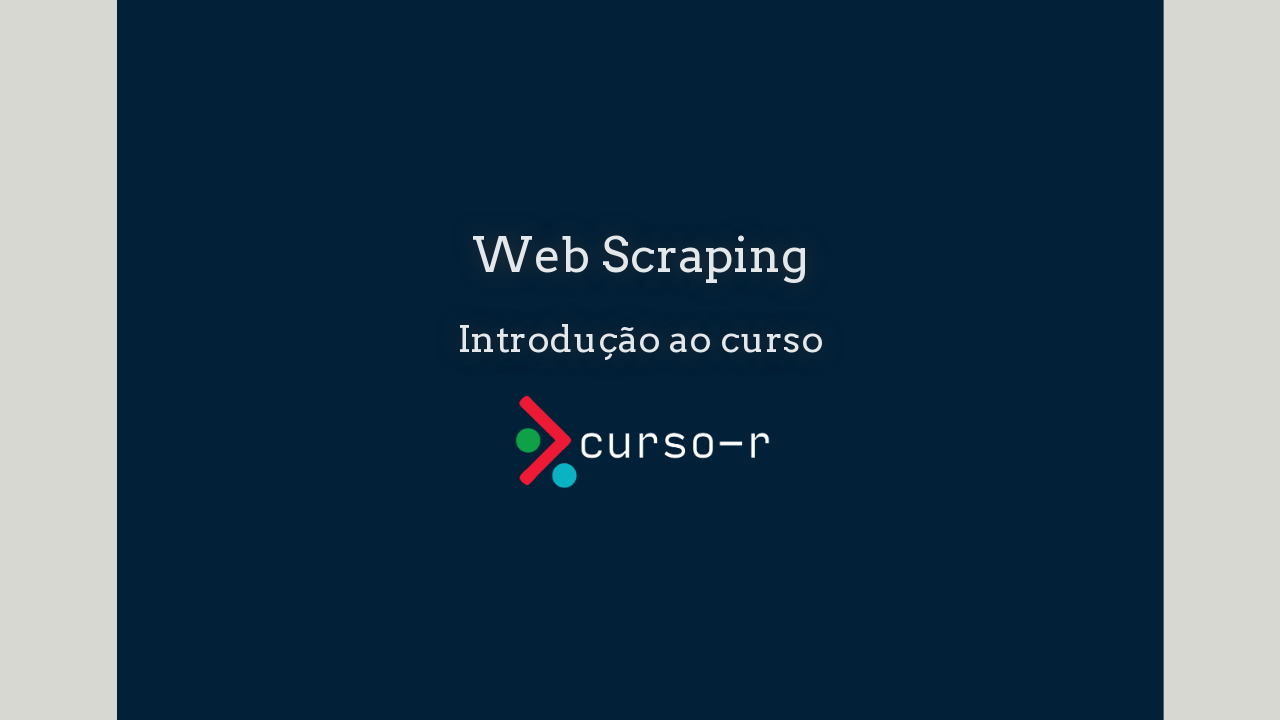

--- FILE ---
content_type: text/html; charset=utf-8
request_url: https://curso-r.github.io/202306-web-scraping/materiais/slides/01-introducao-ao-curso.html
body_size: 3917
content:
<!DOCTYPE html>
<html lang="" xml:lang="">
  <head>
    <title>Web Scraping</title>
    <meta charset="utf-8" />
    <meta name="author" content="" />
    <script src="libs/header-attrs/header-attrs.js"></script>
    <link href="libs/remark-css/default.css" rel="stylesheet" />
    <link href="libs/remark-css/default-fonts.css" rel="stylesheet" />
    <link rel="stylesheet" href="css/xaringan-themer.css" type="text/css" />
  </head>
  <body>
    <textarea id="source">
class: center, middle, inverse, title-slide

.title[
# Web Scraping
]
.subtitle[
## Introdução ao curso
]
.author[
### <img src = 'https://d33wubrfki0l68.cloudfront.net/9b0699f18268059bdd2e5c21538a29eade7cbd2b/67e5c/img/logo/cursor1-5.png' width = '30%'>
]

---




class: middle, center

# Sobre a Curso-R

---

## A empresa

&lt;br&gt;

&lt;img src="https://d33wubrfki0l68.cloudfront.net/295643c6243701ae6a9bac3fb8ad467ff0ce3c84/d1785/img/logo/cursor1-41.png" width="50%" style="display: block; margin: auto;" /&gt;

&lt;br&gt;
&lt;br&gt;

&lt;img src="img/logo_r6.png" width="40%" style="display: block; margin: auto;" /&gt;

---

## Filosofia de código aberto!

.pull-left[
<h3>Livros</h3><a href="https://livro.curso-r.com/" target="_blank">
<img src="img/hex-livro.png" width="100px"/>
</a><a href="https://curso-r.github.io/zen-do-r/index.html" target="_blank">
<img src="img/zen-do-r.png" width="100px" style="margin-left: 20px;"/>
</a>

&lt;br&gt;

<h3>Lives</h3><a href="https://www.youtube.com/c/CursoR6" target="_blank">
<img src="img/youtube.png" width="200px"/>
</a>
]

.pull-right[
<h3>Material dos cursos</h3><a href="https://github.com/curso-r" target="_blank">
<img src="img/github.png" width="230px"/>
</a>

&lt;br&gt;

<h3>Blog</h3><a href="https://blog.curso-r.com/" target="_blank">
<img src="img/blog.png" width="400px"/>
</a>
]

&lt;br&gt;

.center[
### [www.curso-r.com](https://www.curso-r.com)
]


---
## Nossos cursos

<div>
<div class="pull-left">
<div class="container center">
<div class="card">
<h2>Programação para Ciência de Dados</h2>
<hr style="background-color:#3bb44a;"/>
<p>
<a href="https://loja.curso-r.com/r-para-ciencia-de-dados-i.html">R para Ciência de Dados I</a>
</p>
<p>
<a href="https://loja.curso-r.com/r-para-ciencia-de-dados-ii.html">R para Ciência de Dados II</a>
</p>
<p>
<a href="https://loja.curso-r.com/r-para-ciencia-de-dados-3.html">R para Ciência de Dados III</a>
</p>
<p>
<a href="https://loja.curso-r.com/python-para-ciencia-de-dados-i.html">Python para quem usa R</a>
</p>
</div>
</div>
<br/>
<div class="container center">
<div class="card">
<h2>Web scraping</h2>
<hr style="background-color:#eeba30;"/>
<p>
<a href="https://loja.curso-r.com/web-scraping.html">Web scraping</a>
</p>
</div>
</div>
</div>
<div class="pull-right">
<div class="container center">
<div class="card">
<h2>Dashboards e Visualização de Dados</h2>
<hr style="background-color:#ff6699;"/>
<p>
<a href="https://loja.curso-r.com/visualizac-o-de-dados.html">Visualização de dados</a>
</p>
<p>
<a href="https://loja.curso-r.com/relatorios-e-apresentacoes-automaticas.html">Relatórios e apresentações</a>
</p>
<p>
<a href="https://loja.curso-r.com/construindo-dashboards-i.html">Dashboards I</a>
</p>
<p>
<a href="https://loja.curso-r.com/deploy-colocando-seu-trabalho-em-produc-o.html">Deploy</a>
</p>
<p>
<a href="https://loja.curso-r.com/construindo-dashboards-ii.html">Dashboards II</a>
</p>
</div>
</div>
<br/>
<div class="container center">
<div class="card">
<h2>Modelagem de Dados</h2>
<hr style="background-color:#996699;"/>
<p>
<a href="https://loja.curso-r.com/introduc-o-ao-machine-learning.html">Introdução ao Machine Learning</a>
</p>
</div>
</div>
</div>
</div>

---
class: middle, center

# Sobre o curso

---
## Dinâmica curso

- As aulas serão em maior parte expositivas.

- As aulas terão uma seção teórica, de exposição de conceitos, e prática, de aplicação de conceitos.

- O objetivo dos exercícios é gerar dúvidas. **Com exceção do trabalho final, nenhum exercício precisa ser entregue**.

- O certificado será emitido mediante uma **entrega final**, a ser especificada nas últimas aulas do curso. 

- Haverá monitoria para esclarecimento de dúvidas sempre 30 minutos antes do início das aulas.

- Usaremos os últimos minutos de cada aula para tirar dúvidas do conteúdo apresentado. Não haverá plantão de dúvidas pós aula.

- A gravação das aulas ficará disponível no Google Classroom por 1 ano após o final do curso.

---
## Dinâmica das aulas

- Mande dúvidas e comentários no chat em qualquer momento.

- Para falar, levante a mão.

- Algumas dúvidas serão respondidas na hora. Outras serão respondidas mais tarde na própria aula ou em aulas futuras.

- Só interrompa quem estiver falando em caso de emergência.

---
## Tire suas dúvidas

- **Tire suas dúvidas**.
 
- Fora do horário de aula ou monitoria:
    - envie suas perguntas gerais **sobre o curso** no Classroom.
     
    - envie preferencialmente suas perguntas **sobre R** no [nosso discourse](https://discourse.curso-r.com/).

- Saber fazer a pergunta certa vai te ajudar bastante nos estudos de programação. [Veja aqui dicas de como fazer uma boa pergunta](https://discourse.curso-r.com/t/como-escrever-uma-boa-pergunta/542).

---
## httr e httr2

Neste curso, passaremos as 3 primeiras aulas falando dos pacotes 

- `{httr}` (para acessar a web).
- `{xml2}` e `{rvest}` (para extrair dados de arquivos HTML).
- `{tidyverse}` (para trabalhar com os dados extraídos).

Em maio/2022 [Hadley Wickham](https://twitter.com/hadleywickham/status/1520013755962343424) lançou o pacote [`{httr2}`](https://httr2.r-lib.org/). 

Por isso, vamos trabalhar com os dois pacotes, mostrando suas diferenças.
    </textarea>
<style data-target="print-only">@media screen {.remark-slide-container{display:block;}.remark-slide-scaler{box-shadow:none;}}</style>
<script src="https://remarkjs.com/downloads/remark-latest.min.js"></script>
<script>var slideshow = remark.create({
"highlightStyle": "github",
"highlightLines": true,
"countIncrementalSlides": false,
"ratio": "16:11"
});
if (window.HTMLWidgets) slideshow.on('afterShowSlide', function (slide) {
  window.dispatchEvent(new Event('resize'));
});
(function(d) {
  var s = d.createElement("style"), r = d.querySelector(".remark-slide-scaler");
  if (!r) return;
  s.type = "text/css"; s.innerHTML = "@page {size: " + r.style.width + " " + r.style.height +"; }";
  d.head.appendChild(s);
})(document);

(function(d) {
  var el = d.getElementsByClassName("remark-slides-area");
  if (!el) return;
  var slide, slides = slideshow.getSlides(), els = el[0].children;
  for (var i = 1; i < slides.length; i++) {
    slide = slides[i];
    if (slide.properties.continued === "true" || slide.properties.count === "false") {
      els[i - 1].className += ' has-continuation';
    }
  }
  var s = d.createElement("style");
  s.type = "text/css"; s.innerHTML = "@media print { .has-continuation { display: none; } }";
  d.head.appendChild(s);
})(document);
// delete the temporary CSS (for displaying all slides initially) when the user
// starts to view slides
(function() {
  var deleted = false;
  slideshow.on('beforeShowSlide', function(slide) {
    if (deleted) return;
    var sheets = document.styleSheets, node;
    for (var i = 0; i < sheets.length; i++) {
      node = sheets[i].ownerNode;
      if (node.dataset["target"] !== "print-only") continue;
      node.parentNode.removeChild(node);
    }
    deleted = true;
  });
})();
// add `data-at-shortcutkeys` attribute to <body> to resolve conflicts with JAWS
// screen reader (see PR #262)
(function(d) {
  let res = {};
  d.querySelectorAll('.remark-help-content table tr').forEach(tr => {
    const t = tr.querySelector('td:nth-child(2)').innerText;
    tr.querySelectorAll('td:first-child .key').forEach(key => {
      const k = key.innerText;
      if (/^[a-z]$/.test(k)) res[k] = t;  // must be a single letter (key)
    });
  });
  d.body.setAttribute('data-at-shortcutkeys', JSON.stringify(res));
})(document);
(function() {
  "use strict"
  // Replace <script> tags in slides area to make them executable
  var scripts = document.querySelectorAll(
    '.remark-slides-area .remark-slide-container script'
  );
  if (!scripts.length) return;
  for (var i = 0; i < scripts.length; i++) {
    var s = document.createElement('script');
    var code = document.createTextNode(scripts[i].textContent);
    s.appendChild(code);
    var scriptAttrs = scripts[i].attributes;
    for (var j = 0; j < scriptAttrs.length; j++) {
      s.setAttribute(scriptAttrs[j].name, scriptAttrs[j].value);
    }
    scripts[i].parentElement.replaceChild(s, scripts[i]);
  }
})();
(function() {
  var links = document.getElementsByTagName('a');
  for (var i = 0; i < links.length; i++) {
    if (/^(https?:)?\/\//.test(links[i].getAttribute('href'))) {
      links[i].target = '_blank';
    }
  }
})();
// adds .remark-code-has-line-highlighted class to <pre> parent elements
// of code chunks containing highlighted lines with class .remark-code-line-highlighted
(function(d) {
  const hlines = d.querySelectorAll('.remark-code-line-highlighted');
  const preParents = [];
  const findPreParent = function(line, p = 0) {
    if (p > 1) return null; // traverse up no further than grandparent
    const el = line.parentElement;
    return el.tagName === "PRE" ? el : findPreParent(el, ++p);
  };

  for (let line of hlines) {
    let pre = findPreParent(line);
    if (pre && !preParents.includes(pre)) preParents.push(pre);
  }
  preParents.forEach(p => p.classList.add("remark-code-has-line-highlighted"));
})(document);</script>

<script>
slideshow._releaseMath = function(el) {
  var i, text, code, codes = el.getElementsByTagName('code');
  for (i = 0; i < codes.length;) {
    code = codes[i];
    if (code.parentNode.tagName !== 'PRE' && code.childElementCount === 0) {
      text = code.textContent;
      if (/^\\\((.|\s)+\\\)$/.test(text) || /^\\\[(.|\s)+\\\]$/.test(text) ||
          /^\$\$(.|\s)+\$\$$/.test(text) ||
          /^\\begin\{([^}]+)\}(.|\s)+\\end\{[^}]+\}$/.test(text)) {
        code.outerHTML = code.innerHTML;  // remove <code></code>
        continue;
      }
    }
    i++;
  }
};
slideshow._releaseMath(document);
</script>
<!-- dynamically load mathjax for compatibility with self-contained -->
<script>
(function () {
  var script = document.createElement('script');
  script.type = 'text/javascript';
  script.src  = 'https://mathjax.rstudio.com/latest/MathJax.js?config=TeX-MML-AM_CHTML';
  if (location.protocol !== 'file:' && /^https?:/.test(script.src))
    script.src  = script.src.replace(/^https?:/, '');
  document.getElementsByTagName('head')[0].appendChild(script);
})();
</script>
  </body>
</html>


--- FILE ---
content_type: text/css; charset=utf-8
request_url: https://curso-r.github.io/202306-web-scraping/materiais/slides/libs/remark-css/default.css
body_size: 107
content:
a, a > code {
  color: rgb(249, 38, 114);
  text-decoration: none;
}
.footnote {
  position: absolute;
  bottom: 3em;
  padding-right: 4em;
  font-size: 90%;
}
.remark-code-line-highlighted     { background-color: #ffff88; }

.inverse {
  background-color: #272822;
  color: #d6d6d6;
  text-shadow: 0 0 20px #333;
}
.inverse h1, .inverse h2, .inverse h3 {
  color: #f3f3f3;
}
/* Two-column layout */
.left-column {
  color: #777;
  width: 20%;
  height: 92%;
  float: left;
}
.left-column h2:last-of-type, .left-column h3:last-child {
  color: #000;
}
.right-column {
  width: 75%;
  float: right;
  padding-top: 1em;
}
.pull-left {
  float: left;
  width: 47%;
}
.pull-right {
  float: right;
  width: 47%;
}
.pull-right + * {
  clear: both;
}
img, video, iframe {
  max-width: 100%;
}
blockquote {
  border-left: solid 5px lightgray;
  padding-left: 1em;
}
.remark-slide table {
  margin: auto;
  border-top: 1px solid #666;
  border-bottom: 1px solid #666;
}
.remark-slide table thead th { border-bottom: 1px solid #ddd; }
th, td { padding: 5px; }
.remark-slide thead, .remark-slide tfoot, .remark-slide tr:nth-child(even) { background: #eee }

@page { margin: 0; }
@media print {
  .remark-slide-scaler {
    width: 100% !important;
    height: 100% !important;
    transform: scale(1) !important;
    top: 0 !important;
    left: 0 !important;
  }
}


--- FILE ---
content_type: text/css; charset=utf-8
request_url: https://curso-r.github.io/202306-web-scraping/materiais/slides/libs/remark-css/default-fonts.css
body_size: -230
content:
@import url(https://fonts.googleapis.com/css?family=Yanone+Kaffeesatz);
@import url(https://fonts.googleapis.com/css?family=Droid+Serif:400,700,400italic);
@import url(https://fonts.googleapis.com/css?family=Source+Code+Pro:400,700);

body { font-family: 'Droid Serif', 'Palatino Linotype', 'Book Antiqua', Palatino, 'Microsoft YaHei', 'Songti SC', serif; }
h1, h2, h3 {
  font-family: 'Yanone Kaffeesatz';
  font-weight: normal;
}
.remark-code, .remark-inline-code { font-family: 'Source Code Pro', 'Lucida Console', Monaco, monospace; }


--- FILE ---
content_type: text/css; charset=utf-8
request_url: https://curso-r.github.io/202306-web-scraping/materiais/slides/css/xaringan-themer.css
body_size: 1053
content:
/* -------------------------------------------------------
 *
 *     !! This file was generated by xaringanthemer !!
 *
 *  Changes made to this file directly will be overwritten
 *  if you used xaringanthemer in your xaringan slides Rmd
 *
 *  Issues or likes?
 *    - https://github.com/gadenbuie/xaringanthemer
 *    - https://www.garrickadenbuie.com
 *
 *  Need help? Try:
 *    - vignette(package = "xaringanthemer")
 *    - ?xaringanthemer::write_xaringan_theme
 *    - xaringan wiki: https://github.com/yihui/xaringan/wiki
 *    - remarkjs wiki: https://github.com/gnab/remark/wiki
 *
 * ------------------------------------------------------- */
@import url('https://fonts.googleapis.com/css2?family=Arvo&family=Montserrat:wght@400;500&family=Source+Code+Pro:wght@400;500&display=swap');

body {
  font-family: Montserrat, 'Palatino Linotype', 'Book Antiqua', Palatino, 'Microsoft YaHei', 'Songti SC', serif;
  font-weight: 400;
  color: #011627;
}
h1, h2, h3 {
  font-family: Arvo;
  font-weight: normal;
  color: #022038;
}
.remark-slide-content {
  background-color: #ffffff;
  font-size: 20px;



  padding: 1em 4em 1em 4em;
}
.remark-slide-content h1 {
    font-size: 45px;
}
.remark-slide-content h2 {
    font-size: 35px;
}
.remark-slide-content h3 {
    font-size: 25px;
}
.remark-code, .remark-inline-code {
  font-family: 'Source Code Pro', monospace;
}
.remark-code {
  font-size: 1em;
}
.remark-inline-code {
  font-size: 1em;
  color: #022038;


}
.remark-slide-number {
  color: #022038;
  opacity: 1;
  font-size: 0.9em;
}
strong{color:#022038;}
a, a > code {
  color: hotpink;
  text-decoration: none;
}
.footnote {

  position: absolute;
  bottom: 3em;
  padding-right: 4em;
  font-size: 0.9em;
}
.remark-code-line-highlighted {
  background-color: rgba(255,255,0,0.5);
}
.inverse {
  background-color: #022038;
  color: #E5E8EB;

}
.inverse h1, .inverse h2, .inverse h3 {
  color: #E5E8EB;
}
.title-slide, .title-slide h1, .title-slide h2, .title-slide h3 {
  color: #E5E8EB;
}
.title-slide {
  background-color: #022038;



}
.title-slide .remark-slide-number {
  display: none;
}
/* Two-column layout */
.left-column {
  width: 20%;
  height: 92%;
  float: left;
}
.left-column h2, .left-column h3 {
  color: #02203899;
}
.left-column h2:last-of-type, .left-column h3:last-child {
  color: #022038;
}
.right-column {
  width: 75%;
  float: right;
  padding-top: 1em;
}
.pull-left {
  float: left;
  width: 47%;
}
.pull-right {
  float: right;
  width: 47%;
}
.pull-right ~ * {
  clear: both;
}
img, video, iframe {
  max-width: 100%;
}
blockquote {
  border-left: solid 5px #02203880;
  padding-left: 1em;
}
.remark-slide table {
  margin: auto;
  border-top: 1px solid #666;
  border-bottom: 1px solid #666;
}
.remark-slide table thead th { border-bottom: 1px solid #ddd; }
th, td { padding: 5px; }
.remark-slide thead, .remark-slide tfoot, .remark-slide tr:nth-child(even) { background: #CCD2D7 }
table.dataTable tbody {
  background-color: #ffffff;
  color: #011627;
}
table.dataTable.display tbody tr.odd {
  background-color: #ffffff;
}
table.dataTable.display tbody tr.even {
  background-color: #CCD2D7;
}
table.dataTable.hover tbody tr:hover, table.dataTable.display tbody tr:hover {
  background-color: rgba(255, 255, 255, 0.5);
}
.dataTables_wrapper .dataTables_length, .dataTables_wrapper .dataTables_filter, .dataTables_wrapper .dataTables_info, .dataTables_wrapper .dataTables_processing, .dataTables_wrapper .dataTables_paginate {
  color: #011627;
}
.dataTables_wrapper .dataTables_paginate .paginate_button {
  color: #011627 !important;
}

@page { margin: 0; }
@media print {
  .remark-slide-scaler {
    width: 100% !important;
    height: 100% !important;
    transform: scale(1) !important;
    top: 0 !important;
    left: 0 !important;
  }
}

.smaller {
  font-size: 0.65em;
}

.remark-slide-content .smaller h2 {
  font-size: 1.4em;
}

.card {
  font-size: 15px;
}

.card h2 {
  font-size: 18px;
  text-transform: uppercase;
}

